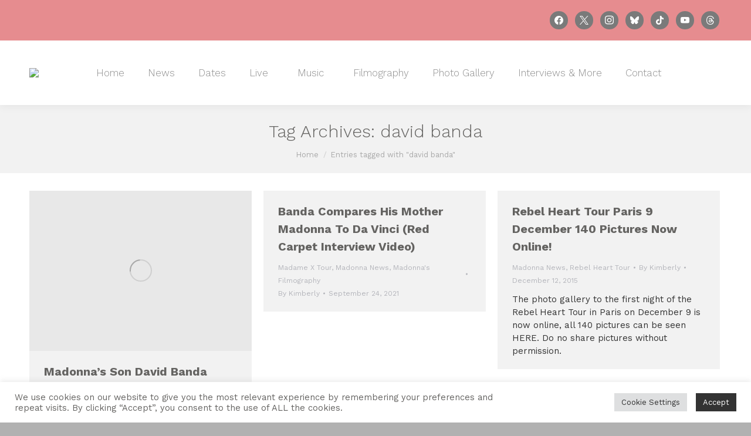

--- FILE ---
content_type: text/html; charset=UTF-8
request_url: https://madonnaunderground.com/tag/david-banda/
body_size: 17134
content:
<!DOCTYPE html>
<!--[if !(IE 6) | !(IE 7) | !(IE 8)  ]><!-->
<html dir="ltr" lang="en-US" prefix="og: https://ogp.me/ns#" class="no-js">
<!--<![endif]-->
<head>
	<meta charset="UTF-8" />
				<meta name="viewport" content="width=device-width, initial-scale=1, maximum-scale=1, user-scalable=0"/>
			<meta name="theme-color" content="#646361"/>	<link rel="profile" href="https://gmpg.org/xfn/11" />
	<title>david banda | madonnaunderground</title>

		<!-- All in One SEO 4.9.3 - aioseo.com -->
	<meta name="robots" content="max-image-preview:large" />
	<link rel="canonical" href="https://madonnaunderground.com/tag/david-banda/" />
	<meta name="generator" content="All in One SEO (AIOSEO) 4.9.3" />
		<script type="application/ld+json" class="aioseo-schema">
			{"@context":"https:\/\/schema.org","@graph":[{"@type":"BreadcrumbList","@id":"https:\/\/madonnaunderground.com\/tag\/david-banda\/#breadcrumblist","itemListElement":[{"@type":"ListItem","@id":"https:\/\/madonnaunderground.com#listItem","position":1,"name":"Home","item":"https:\/\/madonnaunderground.com","nextItem":{"@type":"ListItem","@id":"https:\/\/madonnaunderground.com\/tag\/david-banda\/#listItem","name":"david banda"}},{"@type":"ListItem","@id":"https:\/\/madonnaunderground.com\/tag\/david-banda\/#listItem","position":2,"name":"david banda","previousItem":{"@type":"ListItem","@id":"https:\/\/madonnaunderground.com#listItem","name":"Home"}}]},{"@type":"CollectionPage","@id":"https:\/\/madonnaunderground.com\/tag\/david-banda\/#collectionpage","url":"https:\/\/madonnaunderground.com\/tag\/david-banda\/","name":"david banda | madonnaunderground","inLanguage":"en-US","isPartOf":{"@id":"https:\/\/madonnaunderground.com\/#website"},"breadcrumb":{"@id":"https:\/\/madonnaunderground.com\/tag\/david-banda\/#breadcrumblist"}},{"@type":"Organization","@id":"https:\/\/madonnaunderground.com\/#organization","name":"madonnaunderground","description":"The Madonna Archives","url":"https:\/\/madonnaunderground.com\/","logo":{"@type":"ImageObject","url":"https:\/\/madonnaunderground.com\/wp-content\/uploads\/2021\/01\/HeaderLogo_Retina-Trans156_Pink.png","@id":"https:\/\/madonnaunderground.com\/tag\/david-banda\/#organizationLogo","width":805,"height":156},"image":{"@id":"https:\/\/madonnaunderground.com\/tag\/david-banda\/#organizationLogo"},"sameAs":["https:\/\/www.facebook.com\/madonnaundergroundnews","https:\/\/twitter.com\/MadonnaUndergr","https:\/\/instagram.com\/madonnaunderground","https:\/\/www.youtube.com\/user\/madonnaunderground"]},{"@type":"WebSite","@id":"https:\/\/madonnaunderground.com\/#website","url":"https:\/\/madonnaunderground.com\/","name":"madonnaunderground","alternateName":"MU","description":"The Madonna Archives","inLanguage":"en-US","publisher":{"@id":"https:\/\/madonnaunderground.com\/#organization"}}]}
		</script>
		<!-- All in One SEO -->

<link rel='dns-prefetch' href='//fonts.googleapis.com' />
<link rel="alternate" type="application/rss+xml" title="madonnaunderground &raquo; Feed" href="https://madonnaunderground.com/feed/" />
<link rel="alternate" type="application/rss+xml" title="madonnaunderground &raquo; Comments Feed" href="https://madonnaunderground.com/comments/feed/" />
<link rel="alternate" type="application/rss+xml" title="madonnaunderground &raquo; david banda Tag Feed" href="https://madonnaunderground.com/tag/david-banda/feed/" />
<style id='wp-img-auto-sizes-contain-inline-css'>
img:is([sizes=auto i],[sizes^="auto," i]){contain-intrinsic-size:3000px 1500px}
/*# sourceURL=wp-img-auto-sizes-contain-inline-css */
</style>

<style id='wp-emoji-styles-inline-css'>

	img.wp-smiley, img.emoji {
		display: inline !important;
		border: none !important;
		box-shadow: none !important;
		height: 1em !important;
		width: 1em !important;
		margin: 0 0.07em !important;
		vertical-align: -0.1em !important;
		background: none !important;
		padding: 0 !important;
	}
/*# sourceURL=wp-emoji-styles-inline-css */
</style>
<style id='classic-theme-styles-inline-css'>
/*! This file is auto-generated */
.wp-block-button__link{color:#fff;background-color:#32373c;border-radius:9999px;box-shadow:none;text-decoration:none;padding:calc(.667em + 2px) calc(1.333em + 2px);font-size:1.125em}.wp-block-file__button{background:#32373c;color:#fff;text-decoration:none}
/*# sourceURL=/wp-includes/css/classic-themes.min.css */
</style>
<link rel='stylesheet' id='cookie-law-info-css' href='https://madonnaunderground.com/wp-content/plugins/cookie-law-info/legacy/public/css/cookie-law-info-public.css?ver=3.3.9.1' media='all' />
<link rel='stylesheet' id='cookie-law-info-gdpr-css' href='https://madonnaunderground.com/wp-content/plugins/cookie-law-info/legacy/public/css/cookie-law-info-gdpr.css?ver=3.3.9.1' media='all' />
<link rel='stylesheet' id='ditty-news-ticker-font-css' href='https://madonnaunderground.com/wp-content/plugins/ditty-news-ticker/legacy/inc/static/libs/fontastic/styles.css?ver=3.1.63' media='all' />
<link rel='stylesheet' id='ditty-news-ticker-css' href='https://madonnaunderground.com/wp-content/plugins/ditty-news-ticker/legacy/inc/static/css/style.css?ver=3.1.63' media='all' />
<link rel='stylesheet' id='ditty-displays-css' href='https://madonnaunderground.com/wp-content/plugins/ditty-news-ticker/assets/build/dittyDisplays.css?ver=3.1.63' media='all' />
<link rel='stylesheet' id='ditty-fontawesome-css' href='https://madonnaunderground.com/wp-content/plugins/ditty-news-ticker/includes/libs/fontawesome-6.4.0/css/all.css?ver=6.4.0' media='' />
<link rel='stylesheet' id='tp_twitter_plugin_css-css' href='https://madonnaunderground.com/wp-content/plugins/recent-tweets-widget/tp_twitter_plugin.css?ver=1.0' media='screen' />
<link rel='stylesheet' id='the7-font-css' href='https://madonnaunderground.com/wp-content/themes/dt-the7/fonts/icomoon-the7-font/icomoon-the7-font.min.css?ver=14.0.1.1' media='all' />
<link rel='stylesheet' id='the7-awesome-fonts-css' href='https://madonnaunderground.com/wp-content/themes/dt-the7/fonts/FontAwesome/css/all.min.css?ver=14.0.1.1' media='all' />
<link rel='stylesheet' id='the7-awesome-fonts-back-css' href='https://madonnaunderground.com/wp-content/themes/dt-the7/fonts/FontAwesome/back-compat.min.css?ver=14.0.1.1' media='all' />
<link rel='stylesheet' id='the7-Defaults-css' href='https://madonnaunderground.com/wp-content/uploads/smile_fonts/Defaults/Defaults.css?ver=6.9' media='all' />
<link rel='stylesheet' id='wpzoom-social-icons-socicon-css' href='https://madonnaunderground.com/wp-content/plugins/social-icons-widget-by-wpzoom/assets/css/wpzoom-socicon.css?ver=1765213597' media='all' />
<link rel='stylesheet' id='wpzoom-social-icons-genericons-css' href='https://madonnaunderground.com/wp-content/plugins/social-icons-widget-by-wpzoom/assets/css/genericons.css?ver=1765213597' media='all' />
<link rel='stylesheet' id='wpzoom-social-icons-academicons-css' href='https://madonnaunderground.com/wp-content/plugins/social-icons-widget-by-wpzoom/assets/css/academicons.min.css?ver=1765213597' media='all' />
<link rel='stylesheet' id='wpzoom-social-icons-font-awesome-3-css' href='https://madonnaunderground.com/wp-content/plugins/social-icons-widget-by-wpzoom/assets/css/font-awesome-3.min.css?ver=1765213597' media='all' />
<link rel='stylesheet' id='dashicons-css' href='https://madonnaunderground.com/wp-includes/css/dashicons.min.css?ver=6.9' media='all' />
<link rel='stylesheet' id='wpzoom-social-icons-styles-css' href='https://madonnaunderground.com/wp-content/plugins/social-icons-widget-by-wpzoom/assets/css/wpzoom-social-icons-styles.css?ver=1765213597' media='all' />
<link rel='stylesheet' id='dt-web-fonts-css' href='https://fonts.googleapis.com/css?family=Roboto:400,600,700%7CWork+Sans:300,400,600,700,700normal,bold%7CRoboto+Condensed:400,600,700%7CAdamina:400,600,700' media='all' />
<link rel='stylesheet' id='dt-main-css' href='https://madonnaunderground.com/wp-content/themes/dt-the7/css/main.min.css?ver=14.0.1.1' media='all' />
<style id='dt-main-inline-css'>
body #load {
  display: block;
  height: 100%;
  overflow: hidden;
  position: fixed;
  width: 100%;
  z-index: 9901;
  opacity: 1;
  visibility: visible;
  transition: all .35s ease-out;
}
.load-wrap {
  width: 100%;
  height: 100%;
  background-position: center center;
  background-repeat: no-repeat;
  text-align: center;
  display: -ms-flexbox;
  display: -ms-flex;
  display: flex;
  -ms-align-items: center;
  -ms-flex-align: center;
  align-items: center;
  -ms-flex-flow: column wrap;
  flex-flow: column wrap;
  -ms-flex-pack: center;
  -ms-justify-content: center;
  justify-content: center;
}
.load-wrap > svg {
  position: absolute;
  top: 50%;
  left: 50%;
  transform: translate(-50%,-50%);
}
#load {
  background: var(--the7-elementor-beautiful-loading-bg,#646361);
  --the7-beautiful-spinner-color2: var(--the7-beautiful-spinner-color,#ffffff);
}

/*# sourceURL=dt-main-inline-css */
</style>
<link rel='stylesheet' id='the7-custom-scrollbar-css' href='https://madonnaunderground.com/wp-content/themes/dt-the7/lib/custom-scrollbar/custom-scrollbar.min.css?ver=14.0.1.1' media='all' />
<link rel='stylesheet' id='the7-wpbakery-css' href='https://madonnaunderground.com/wp-content/themes/dt-the7/css/wpbakery.min.css?ver=14.0.1.1' media='all' />
<link rel='stylesheet' id='the7-core-css' href='https://madonnaunderground.com/wp-content/plugins/dt-the7-core/assets/css/post-type.min.css?ver=2.7.12' media='all' />
<link rel='stylesheet' id='the7-css-vars-css' href='https://madonnaunderground.com/wp-content/uploads/the7-css/css-vars.css?ver=d0821a92edc7' media='all' />
<link rel='stylesheet' id='dt-custom-css' href='https://madonnaunderground.com/wp-content/uploads/the7-css/custom.css?ver=d0821a92edc7' media='all' />
<link rel='stylesheet' id='dt-media-css' href='https://madonnaunderground.com/wp-content/uploads/the7-css/media.css?ver=d0821a92edc7' media='all' />
<link rel='stylesheet' id='the7-mega-menu-css' href='https://madonnaunderground.com/wp-content/uploads/the7-css/mega-menu.css?ver=d0821a92edc7' media='all' />
<link rel='stylesheet' id='the7-elements-albums-portfolio-css' href='https://madonnaunderground.com/wp-content/uploads/the7-css/the7-elements-albums-portfolio.css?ver=d0821a92edc7' media='all' />
<link rel='stylesheet' id='the7-elements-css' href='https://madonnaunderground.com/wp-content/uploads/the7-css/post-type-dynamic.css?ver=d0821a92edc7' media='all' />
<link rel='stylesheet' id='style-css' href='https://madonnaunderground.com/wp-content/themes/dt-the7/style.css?ver=14.0.1.1' media='all' />
<link rel='stylesheet' id='ultimate-vc-addons-style-min-css' href='https://madonnaunderground.com/wp-content/plugins/Ultimate_VC_Addons/assets/min-css/ultimate.min.css?ver=3.21.2' media='all' />
<link rel='stylesheet' id='ultimate-vc-addons-icons-css' href='https://madonnaunderground.com/wp-content/plugins/Ultimate_VC_Addons/assets/css/icons.css?ver=3.21.2' media='all' />
<link rel='stylesheet' id='ultimate-vc-addons-vidcons-css' href='https://madonnaunderground.com/wp-content/plugins/Ultimate_VC_Addons/assets/fonts/vidcons.css?ver=3.21.2' media='all' />
<link rel='stylesheet' id='ultimate-vc-addons-selected-google-fonts-style-css' href='https://fonts.googleapis.com/css?family=Stoke:normal,300|Adamina&#038;subset=latin,latin-ext' media='all' />
<link rel='preload' as='font'  id='wpzoom-social-icons-font-academicons-woff2-css' href='https://madonnaunderground.com/wp-content/plugins/social-icons-widget-by-wpzoom/assets/font/academicons.woff2?v=1.9.2' type='font/woff2' crossorigin />
<link rel='preload' as='font'  id='wpzoom-social-icons-font-fontawesome-3-woff2-css' href='https://madonnaunderground.com/wp-content/plugins/social-icons-widget-by-wpzoom/assets/font/fontawesome-webfont.woff2?v=4.7.0' type='font/woff2' crossorigin />
<link rel='preload' as='font'  id='wpzoom-social-icons-font-genericons-woff-css' href='https://madonnaunderground.com/wp-content/plugins/social-icons-widget-by-wpzoom/assets/font/Genericons.woff' type='font/woff' crossorigin />
<link rel='preload' as='font'  id='wpzoom-social-icons-font-socicon-woff2-css' href='https://madonnaunderground.com/wp-content/plugins/social-icons-widget-by-wpzoom/assets/font/socicon.woff2?v=4.5.3' type='font/woff2' crossorigin />
<script src="https://madonnaunderground.com/wp-includes/js/jquery/jquery.min.js?ver=3.7.1" id="jquery-core-js"></script>
<script src="https://madonnaunderground.com/wp-includes/js/jquery/jquery-migrate.min.js?ver=3.4.1" id="jquery-migrate-js"></script>
<script id="cookie-law-info-js-extra">
var Cli_Data = {"nn_cookie_ids":["c","uuid","_ga_EFG7W3DQ07","_ga","CONSENT","vuid","sp_t","sp_landing","geo","loglevel","cookielawinfo-checkbox-advertisement","YSC","VISITOR_INFO1_LIVE","yt-remote-device-id","yt.innertube::requests","yt.innertube::nextId","yt-remote-connected-devices"],"cookielist":[],"non_necessary_cookies":{"functional":["sp_t","sp_landing","geo"],"analytics":["_ga_EFG7W3DQ07","_ga","CONSENT","vuid"],"advertisement":["c","uuid","YSC","VISITOR_INFO1_LIVE","yt-remote-device-id","yt.innertube::requests","yt.innertube::nextId","yt-remote-connected-devices"],"others":["loglevel"]},"ccpaEnabled":"","ccpaRegionBased":"","ccpaBarEnabled":"","strictlyEnabled":["necessary","obligatoire"],"ccpaType":"ccpa_gdpr","js_blocking":"1","custom_integration":"","triggerDomRefresh":"","secure_cookies":""};
var cli_cookiebar_settings = {"animate_speed_hide":"500","animate_speed_show":"500","background":"#FFF","border":"#b1a6a6c2","border_on":"","button_1_button_colour":"#333333","button_1_button_hover":"#292929","button_1_link_colour":"#fff","button_1_as_button":"1","button_1_new_win":"","button_2_button_colour":"#333","button_2_button_hover":"#292929","button_2_link_colour":"#444","button_2_as_button":"","button_2_hidebar":"","button_3_button_colour":"#dedfe0","button_3_button_hover":"#b2b2b3","button_3_link_colour":"#333333","button_3_as_button":"1","button_3_new_win":"","button_4_button_colour":"#dedfe0","button_4_button_hover":"#b2b2b3","button_4_link_colour":"#333333","button_4_as_button":"1","button_7_button_colour":"#333333","button_7_button_hover":"#292929","button_7_link_colour":"#fff","button_7_as_button":"1","button_7_new_win":"","font_family":"inherit","header_fix":"","notify_animate_hide":"1","notify_animate_show":"1","notify_div_id":"#cookie-law-info-bar","notify_position_horizontal":"right","notify_position_vertical":"bottom","scroll_close":"","scroll_close_reload":"","accept_close_reload":"","reject_close_reload":"","showagain_tab":"1","showagain_background":"#fff","showagain_border":"#000","showagain_div_id":"#cookie-law-info-again","showagain_x_position":"100px","text":"#646361","show_once_yn":"","show_once":"10000","logging_on":"","as_popup":"","popup_overlay":"1","bar_heading_text":"","cookie_bar_as":"banner","popup_showagain_position":"bottom-right","widget_position":"left"};
var log_object = {"ajax_url":"https://madonnaunderground.com/wp-admin/admin-ajax.php"};
//# sourceURL=cookie-law-info-js-extra
</script>
<script src="https://madonnaunderground.com/wp-content/plugins/cookie-law-info/legacy/public/js/cookie-law-info-public.js?ver=3.3.9.1" id="cookie-law-info-js"></script>
<script id="dt-above-fold-js-extra">
var dtLocal = {"themeUrl":"https://madonnaunderground.com/wp-content/themes/dt-the7","passText":"To view this protected post, enter the password below:","moreButtonText":{"loading":"Loading...","loadMore":"Load more"},"postID":"109107","ajaxurl":"https://madonnaunderground.com/wp-admin/admin-ajax.php","REST":{"baseUrl":"https://madonnaunderground.com/wp-json/the7/v1","endpoints":{"sendMail":"/send-mail"}},"contactMessages":{"required":"One or more fields have an error. Please check and try again.","terms":"Please accept the privacy policy.","fillTheCaptchaError":"Please, fill the captcha."},"captchaSiteKey":"","ajaxNonce":"432beb3ae0","pageData":{"type":"archive","template":"archive","layout":"masonry"},"themeSettings":{"smoothScroll":"on","lazyLoading":false,"desktopHeader":{"height":110},"ToggleCaptionEnabled":"disabled","ToggleCaption":"Navigation","floatingHeader":{"showAfter":150,"showMenu":true,"height":70,"logo":{"showLogo":true,"html":"\u003Cimg class=\" preload-me\" src=\"https://madonnaunderground.com/wp-content/uploads/2021/01/BottomLogo_Default-Trans27_Pink.png\" srcset=\"https://madonnaunderground.com/wp-content/uploads/2021/01/BottomLogo_Default-Trans27_Pink.png 139w, https://madonnaunderground.com/wp-content/uploads/2021/01/BottomLogo_Retina-Trans54_Pink.png 279w\" width=\"139\" height=\"27\"   sizes=\"139px\" alt=\"madonnaunderground\" /\u003E","url":"https://madonnaunderground.com/"}},"topLine":{"floatingTopLine":{"logo":{"showLogo":false,"html":""}}},"mobileHeader":{"firstSwitchPoint":970,"secondSwitchPoint":200,"firstSwitchPointHeight":60,"secondSwitchPointHeight":60,"mobileToggleCaptionEnabled":"disabled","mobileToggleCaption":"Menu"},"stickyMobileHeaderFirstSwitch":{"logo":{"html":"\u003Cimg class=\" preload-me\" src=\"https://madonnaunderground.com/wp-content/uploads/2021/09/madonnaunderground-logo-shadow-mobiel.png\" srcset=\"https://madonnaunderground.com/wp-content/uploads/2021/09/madonnaunderground-logo-shadow-mobiel.png 965w, https://madonnaunderground.com/wp-content/uploads/2021/09/madonnaunderground-logo-shadow-mobiel.png 965w\" width=\"965\" height=\"180\"   sizes=\"965px\" alt=\"madonnaunderground\" /\u003E"}},"stickyMobileHeaderSecondSwitch":{"logo":{"html":"\u003Cimg class=\" preload-me\" src=\"https://madonnaunderground.com/wp-content/uploads/2021/09/madonnaunderground-logo-shadow-mobiel.png\" srcset=\"https://madonnaunderground.com/wp-content/uploads/2021/09/madonnaunderground-logo-shadow-mobiel.png 965w, https://madonnaunderground.com/wp-content/uploads/2021/09/madonnaunderground-logo-shadow-mobiel.png 965w\" width=\"965\" height=\"180\"   sizes=\"965px\" alt=\"madonnaunderground\" /\u003E"}},"sidebar":{"switchPoint":992},"boxedWidth":"1280px"},"VCMobileScreenWidth":"768"};
var dtShare = {"shareButtonText":{"facebook":"Share on Facebook","twitter":"Share on X","pinterest":"Pin it","linkedin":"Share on Linkedin","whatsapp":"Share on Whatsapp"},"overlayOpacity":"85"};
//# sourceURL=dt-above-fold-js-extra
</script>
<script src="https://madonnaunderground.com/wp-content/themes/dt-the7/js/above-the-fold.min.js?ver=14.0.1.1" id="dt-above-fold-js"></script>
<script src="https://madonnaunderground.com/wp-content/plugins/Ultimate_VC_Addons/assets/min-js/modernizr-custom.min.js?ver=3.21.2" id="ultimate-vc-addons-modernizr-js"></script>
<script src="https://madonnaunderground.com/wp-content/plugins/Ultimate_VC_Addons/assets/min-js/jquery-ui.min.js?ver=3.21.2" id="jquery_ui-js"></script>
<script src="https://madonnaunderground.com/wp-includes/js/jquery/ui/core.min.js?ver=1.13.3" id="jquery-ui-core-js"></script>
<script src="https://madonnaunderground.com/wp-content/plugins/Ultimate_VC_Addons/assets/min-js/ultimate.min.js?ver=3.21.2" id="ultimate-vc-addons-script-js"></script>
<script src="https://madonnaunderground.com/wp-content/plugins/Ultimate_VC_Addons/assets/min-js/modal-all.min.js?ver=3.21.2" id="ultimate-vc-addons-modal-all-js"></script>
<script src="https://madonnaunderground.com/wp-content/plugins/Ultimate_VC_Addons/assets/min-js/jparallax.min.js?ver=3.21.2" id="ultimate-vc-addons-jquery.shake-js"></script>
<script src="https://madonnaunderground.com/wp-content/plugins/Ultimate_VC_Addons/assets/min-js/vhparallax.min.js?ver=3.21.2" id="ultimate-vc-addons-jquery.vhparallax-js"></script>
<script src="https://madonnaunderground.com/wp-content/plugins/Ultimate_VC_Addons/assets/min-js/ultimate_bg.min.js?ver=3.21.2" id="ultimate-vc-addons-row-bg-js"></script>
<script src="https://madonnaunderground.com/wp-content/plugins/Ultimate_VC_Addons/assets/min-js/mb-YTPlayer.min.js?ver=3.21.2" id="ultimate-vc-addons-jquery.ytplayer-js"></script>
<script></script><link rel="https://api.w.org/" href="https://madonnaunderground.com/wp-json/" /><link rel="alternate" title="JSON" type="application/json" href="https://madonnaunderground.com/wp-json/wp/v2/tags/1337" /><link rel="EditURI" type="application/rsd+xml" title="RSD" href="https://madonnaunderground.com/xmlrpc.php?rsd" />
<meta name="generator" content="WordPress 6.9" />
<meta name="generator" content="Powered by WPBakery Page Builder - drag and drop page builder for WordPress."/>
<meta name="twitter:partner" content="tfwp"><script type="text/javascript" id="the7-loader-script">
document.addEventListener("DOMContentLoaded", function(event) {
	var load = document.getElementById("load");
	if(!load.classList.contains('loader-removed')){
		var removeLoading = setTimeout(function() {
			load.className += " loader-removed";
		}, 300);
	}
});
</script>
		<link rel="icon" href="https://madonnaunderground.com/wp-content/uploads/2025/08/muklein.jpg" type="image/jpeg" sizes="32x32"/>
<meta name="twitter:card" content="summary"><meta name="twitter:title" content="Tag: david banda">
<noscript><style> .wpb_animate_when_almost_visible { opacity: 1; }</style></noscript><style id='global-styles-inline-css'>
:root{--wp--preset--aspect-ratio--square: 1;--wp--preset--aspect-ratio--4-3: 4/3;--wp--preset--aspect-ratio--3-4: 3/4;--wp--preset--aspect-ratio--3-2: 3/2;--wp--preset--aspect-ratio--2-3: 2/3;--wp--preset--aspect-ratio--16-9: 16/9;--wp--preset--aspect-ratio--9-16: 9/16;--wp--preset--color--black: #000000;--wp--preset--color--cyan-bluish-gray: #abb8c3;--wp--preset--color--white: #FFF;--wp--preset--color--pale-pink: #f78da7;--wp--preset--color--vivid-red: #cf2e2e;--wp--preset--color--luminous-vivid-orange: #ff6900;--wp--preset--color--luminous-vivid-amber: #fcb900;--wp--preset--color--light-green-cyan: #7bdcb5;--wp--preset--color--vivid-green-cyan: #00d084;--wp--preset--color--pale-cyan-blue: #8ed1fc;--wp--preset--color--vivid-cyan-blue: #0693e3;--wp--preset--color--vivid-purple: #9b51e0;--wp--preset--color--accent: #646361;--wp--preset--color--dark-gray: #111;--wp--preset--color--light-gray: #767676;--wp--preset--gradient--vivid-cyan-blue-to-vivid-purple: linear-gradient(135deg,rgb(6,147,227) 0%,rgb(155,81,224) 100%);--wp--preset--gradient--light-green-cyan-to-vivid-green-cyan: linear-gradient(135deg,rgb(122,220,180) 0%,rgb(0,208,130) 100%);--wp--preset--gradient--luminous-vivid-amber-to-luminous-vivid-orange: linear-gradient(135deg,rgb(252,185,0) 0%,rgb(255,105,0) 100%);--wp--preset--gradient--luminous-vivid-orange-to-vivid-red: linear-gradient(135deg,rgb(255,105,0) 0%,rgb(207,46,46) 100%);--wp--preset--gradient--very-light-gray-to-cyan-bluish-gray: linear-gradient(135deg,rgb(238,238,238) 0%,rgb(169,184,195) 100%);--wp--preset--gradient--cool-to-warm-spectrum: linear-gradient(135deg,rgb(74,234,220) 0%,rgb(151,120,209) 20%,rgb(207,42,186) 40%,rgb(238,44,130) 60%,rgb(251,105,98) 80%,rgb(254,248,76) 100%);--wp--preset--gradient--blush-light-purple: linear-gradient(135deg,rgb(255,206,236) 0%,rgb(152,150,240) 100%);--wp--preset--gradient--blush-bordeaux: linear-gradient(135deg,rgb(254,205,165) 0%,rgb(254,45,45) 50%,rgb(107,0,62) 100%);--wp--preset--gradient--luminous-dusk: linear-gradient(135deg,rgb(255,203,112) 0%,rgb(199,81,192) 50%,rgb(65,88,208) 100%);--wp--preset--gradient--pale-ocean: linear-gradient(135deg,rgb(255,245,203) 0%,rgb(182,227,212) 50%,rgb(51,167,181) 100%);--wp--preset--gradient--electric-grass: linear-gradient(135deg,rgb(202,248,128) 0%,rgb(113,206,126) 100%);--wp--preset--gradient--midnight: linear-gradient(135deg,rgb(2,3,129) 0%,rgb(40,116,252) 100%);--wp--preset--font-size--small: 13px;--wp--preset--font-size--medium: 20px;--wp--preset--font-size--large: 36px;--wp--preset--font-size--x-large: 42px;--wp--preset--spacing--20: 0.44rem;--wp--preset--spacing--30: 0.67rem;--wp--preset--spacing--40: 1rem;--wp--preset--spacing--50: 1.5rem;--wp--preset--spacing--60: 2.25rem;--wp--preset--spacing--70: 3.38rem;--wp--preset--spacing--80: 5.06rem;--wp--preset--shadow--natural: 6px 6px 9px rgba(0, 0, 0, 0.2);--wp--preset--shadow--deep: 12px 12px 50px rgba(0, 0, 0, 0.4);--wp--preset--shadow--sharp: 6px 6px 0px rgba(0, 0, 0, 0.2);--wp--preset--shadow--outlined: 6px 6px 0px -3px rgb(255, 255, 255), 6px 6px rgb(0, 0, 0);--wp--preset--shadow--crisp: 6px 6px 0px rgb(0, 0, 0);}:where(.is-layout-flex){gap: 0.5em;}:where(.is-layout-grid){gap: 0.5em;}body .is-layout-flex{display: flex;}.is-layout-flex{flex-wrap: wrap;align-items: center;}.is-layout-flex > :is(*, div){margin: 0;}body .is-layout-grid{display: grid;}.is-layout-grid > :is(*, div){margin: 0;}:where(.wp-block-columns.is-layout-flex){gap: 2em;}:where(.wp-block-columns.is-layout-grid){gap: 2em;}:where(.wp-block-post-template.is-layout-flex){gap: 1.25em;}:where(.wp-block-post-template.is-layout-grid){gap: 1.25em;}.has-black-color{color: var(--wp--preset--color--black) !important;}.has-cyan-bluish-gray-color{color: var(--wp--preset--color--cyan-bluish-gray) !important;}.has-white-color{color: var(--wp--preset--color--white) !important;}.has-pale-pink-color{color: var(--wp--preset--color--pale-pink) !important;}.has-vivid-red-color{color: var(--wp--preset--color--vivid-red) !important;}.has-luminous-vivid-orange-color{color: var(--wp--preset--color--luminous-vivid-orange) !important;}.has-luminous-vivid-amber-color{color: var(--wp--preset--color--luminous-vivid-amber) !important;}.has-light-green-cyan-color{color: var(--wp--preset--color--light-green-cyan) !important;}.has-vivid-green-cyan-color{color: var(--wp--preset--color--vivid-green-cyan) !important;}.has-pale-cyan-blue-color{color: var(--wp--preset--color--pale-cyan-blue) !important;}.has-vivid-cyan-blue-color{color: var(--wp--preset--color--vivid-cyan-blue) !important;}.has-vivid-purple-color{color: var(--wp--preset--color--vivid-purple) !important;}.has-black-background-color{background-color: var(--wp--preset--color--black) !important;}.has-cyan-bluish-gray-background-color{background-color: var(--wp--preset--color--cyan-bluish-gray) !important;}.has-white-background-color{background-color: var(--wp--preset--color--white) !important;}.has-pale-pink-background-color{background-color: var(--wp--preset--color--pale-pink) !important;}.has-vivid-red-background-color{background-color: var(--wp--preset--color--vivid-red) !important;}.has-luminous-vivid-orange-background-color{background-color: var(--wp--preset--color--luminous-vivid-orange) !important;}.has-luminous-vivid-amber-background-color{background-color: var(--wp--preset--color--luminous-vivid-amber) !important;}.has-light-green-cyan-background-color{background-color: var(--wp--preset--color--light-green-cyan) !important;}.has-vivid-green-cyan-background-color{background-color: var(--wp--preset--color--vivid-green-cyan) !important;}.has-pale-cyan-blue-background-color{background-color: var(--wp--preset--color--pale-cyan-blue) !important;}.has-vivid-cyan-blue-background-color{background-color: var(--wp--preset--color--vivid-cyan-blue) !important;}.has-vivid-purple-background-color{background-color: var(--wp--preset--color--vivid-purple) !important;}.has-black-border-color{border-color: var(--wp--preset--color--black) !important;}.has-cyan-bluish-gray-border-color{border-color: var(--wp--preset--color--cyan-bluish-gray) !important;}.has-white-border-color{border-color: var(--wp--preset--color--white) !important;}.has-pale-pink-border-color{border-color: var(--wp--preset--color--pale-pink) !important;}.has-vivid-red-border-color{border-color: var(--wp--preset--color--vivid-red) !important;}.has-luminous-vivid-orange-border-color{border-color: var(--wp--preset--color--luminous-vivid-orange) !important;}.has-luminous-vivid-amber-border-color{border-color: var(--wp--preset--color--luminous-vivid-amber) !important;}.has-light-green-cyan-border-color{border-color: var(--wp--preset--color--light-green-cyan) !important;}.has-vivid-green-cyan-border-color{border-color: var(--wp--preset--color--vivid-green-cyan) !important;}.has-pale-cyan-blue-border-color{border-color: var(--wp--preset--color--pale-cyan-blue) !important;}.has-vivid-cyan-blue-border-color{border-color: var(--wp--preset--color--vivid-cyan-blue) !important;}.has-vivid-purple-border-color{border-color: var(--wp--preset--color--vivid-purple) !important;}.has-vivid-cyan-blue-to-vivid-purple-gradient-background{background: var(--wp--preset--gradient--vivid-cyan-blue-to-vivid-purple) !important;}.has-light-green-cyan-to-vivid-green-cyan-gradient-background{background: var(--wp--preset--gradient--light-green-cyan-to-vivid-green-cyan) !important;}.has-luminous-vivid-amber-to-luminous-vivid-orange-gradient-background{background: var(--wp--preset--gradient--luminous-vivid-amber-to-luminous-vivid-orange) !important;}.has-luminous-vivid-orange-to-vivid-red-gradient-background{background: var(--wp--preset--gradient--luminous-vivid-orange-to-vivid-red) !important;}.has-very-light-gray-to-cyan-bluish-gray-gradient-background{background: var(--wp--preset--gradient--very-light-gray-to-cyan-bluish-gray) !important;}.has-cool-to-warm-spectrum-gradient-background{background: var(--wp--preset--gradient--cool-to-warm-spectrum) !important;}.has-blush-light-purple-gradient-background{background: var(--wp--preset--gradient--blush-light-purple) !important;}.has-blush-bordeaux-gradient-background{background: var(--wp--preset--gradient--blush-bordeaux) !important;}.has-luminous-dusk-gradient-background{background: var(--wp--preset--gradient--luminous-dusk) !important;}.has-pale-ocean-gradient-background{background: var(--wp--preset--gradient--pale-ocean) !important;}.has-electric-grass-gradient-background{background: var(--wp--preset--gradient--electric-grass) !important;}.has-midnight-gradient-background{background: var(--wp--preset--gradient--midnight) !important;}.has-small-font-size{font-size: var(--wp--preset--font-size--small) !important;}.has-medium-font-size{font-size: var(--wp--preset--font-size--medium) !important;}.has-large-font-size{font-size: var(--wp--preset--font-size--large) !important;}.has-x-large-font-size{font-size: var(--wp--preset--font-size--x-large) !important;}
/*# sourceURL=global-styles-inline-css */
</style>
<link rel='stylesheet' id='cookie-law-info-table-css' href='https://madonnaunderground.com/wp-content/plugins/cookie-law-info/legacy/public/css/cookie-law-info-table.css?ver=3.3.9.1' media='all' />
</head>
<body id="the7-body" class="archive tag tag-david-banda tag-1337 wp-embed-responsive wp-theme-dt-the7 the7-core-ver-2.7.12 layout-masonry description-under-image dt-responsive-on right-mobile-menu-close-icon ouside-menu-close-icon mobile-hamburger-close-bg-enable mobile-hamburger-close-bg-hover-enable  minus-medium-mobile-menu-close-icon fade-medium-menu-close-icon srcset-enabled btn-flat custom-btn-color custom-btn-hover-color phantom-fade phantom-shadow-decoration phantom-custom-logo-on top-header first-switch-logo-left first-switch-menu-right second-switch-logo-left second-switch-menu-right right-mobile-menu layzr-loading-on popup-message-style the7-ver-14.0.1.1 dt-fa-compatibility wpb-js-composer js-comp-ver-8.7.2 vc_responsive">
<!-- The7 14.0.1.1 -->
<div id="load" class="spinner-loader">
	<div class="load-wrap"><style type="text/css">
    [class*="the7-spinner-animate-"]{
        animation: spinner-animation 1s cubic-bezier(1,1,1,1) infinite;
        x:46.5px;
        y:40px;
        width:7px;
        height:20px;
        fill:var(--the7-beautiful-spinner-color2);
        opacity: 0.2;
    }
    .the7-spinner-animate-2{
        animation-delay: 0.083s;
    }
    .the7-spinner-animate-3{
        animation-delay: 0.166s;
    }
    .the7-spinner-animate-4{
         animation-delay: 0.25s;
    }
    .the7-spinner-animate-5{
         animation-delay: 0.33s;
    }
    .the7-spinner-animate-6{
         animation-delay: 0.416s;
    }
    .the7-spinner-animate-7{
         animation-delay: 0.5s;
    }
    .the7-spinner-animate-8{
         animation-delay: 0.58s;
    }
    .the7-spinner-animate-9{
         animation-delay: 0.666s;
    }
    .the7-spinner-animate-10{
         animation-delay: 0.75s;
    }
    .the7-spinner-animate-11{
        animation-delay: 0.83s;
    }
    .the7-spinner-animate-12{
        animation-delay: 0.916s;
    }
    @keyframes spinner-animation{
        from {
            opacity: 1;
        }
        to{
            opacity: 0;
        }
    }
</style>
<svg width="75px" height="75px" xmlns="http://www.w3.org/2000/svg" viewBox="0 0 100 100" preserveAspectRatio="xMidYMid">
	<rect class="the7-spinner-animate-1" rx="5" ry="5" transform="rotate(0 50 50) translate(0 -30)"></rect>
	<rect class="the7-spinner-animate-2" rx="5" ry="5" transform="rotate(30 50 50) translate(0 -30)"></rect>
	<rect class="the7-spinner-animate-3" rx="5" ry="5" transform="rotate(60 50 50) translate(0 -30)"></rect>
	<rect class="the7-spinner-animate-4" rx="5" ry="5" transform="rotate(90 50 50) translate(0 -30)"></rect>
	<rect class="the7-spinner-animate-5" rx="5" ry="5" transform="rotate(120 50 50) translate(0 -30)"></rect>
	<rect class="the7-spinner-animate-6" rx="5" ry="5" transform="rotate(150 50 50) translate(0 -30)"></rect>
	<rect class="the7-spinner-animate-7" rx="5" ry="5" transform="rotate(180 50 50) translate(0 -30)"></rect>
	<rect class="the7-spinner-animate-8" rx="5" ry="5" transform="rotate(210 50 50) translate(0 -30)"></rect>
	<rect class="the7-spinner-animate-9" rx="5" ry="5" transform="rotate(240 50 50) translate(0 -30)"></rect>
	<rect class="the7-spinner-animate-10" rx="5" ry="5" transform="rotate(270 50 50) translate(0 -30)"></rect>
	<rect class="the7-spinner-animate-11" rx="5" ry="5" transform="rotate(300 50 50) translate(0 -30)"></rect>
	<rect class="the7-spinner-animate-12" rx="5" ry="5" transform="rotate(330 50 50) translate(0 -30)"></rect>
</svg></div>
</div>
<div id="page" >
	<a class="skip-link screen-reader-text" href="#content">Skip to content</a>

<div class="masthead inline-header center widgets full-width shadow-decoration shadow-mobile-header-decoration fade-mobile-menu-icon dt-parent-menu-clickable show-sub-menu-on-hover show-device-logo show-mobile-logo" >

	<div class="top-bar top-bar-line-hide">
	<div class="top-bar-bg" ></div>
	<div class="mini-widgets left-widgets"></div><div class="right-widgets mini-widgets"><div class="text-area show-on-desktop in-top-bar-right in-top-bar"><section class="zoom-social-icons-shortcode">
<ul class="zoom-social-icons-list zoom-social-icons-list--with-canvas zoom-social-icons-list--round zoom-social-icons-list--no-labels">
<li class="zoom-social_icons-list__item">
		<a class="zoom-social_icons-list__link" href="https://facebook.com/mdnaunderground" target="_blank" title="Facebook" ></p>
<p>						<span class="screen-reader-text">facebook</span></p>
<p>						<span class="zoom-social_icons-list-span social-icon socicon socicon-facebook" data-hover-rule="background-color" data-hover-color="#0866FF" style="background-color : #7a7a7a; font-size: 15px; padding:8px" ></span></p>
<p>					</a>
	</li>
<li class="zoom-social_icons-list__item">
		<a class="zoom-social_icons-list__link" href="https://x.com/madonnaundergr" target="_blank" title="X" ></p>
<p>						<span class="screen-reader-text">x</span></p>
<p>						<span class="zoom-social_icons-list-span social-icon socicon socicon-x" data-hover-rule="background-color" data-hover-color="#000" style="background-color : #7a7a7a; font-size: 15px; padding:8px" ></span></p>
<p>					</a>
	</li>
<li class="zoom-social_icons-list__item">
		<a class="zoom-social_icons-list__link" href="https://instagram.com/madonnaunderground" target="_blank" title="Instagram" ></p>
<p>						<span class="screen-reader-text">instagram</span></p>
<p>						<span class="zoom-social_icons-list-span social-icon socicon socicon-instagram" data-hover-rule="background-color" data-hover-color="#e4405f" style="background-color : #7a7a7a; font-size: 15px; padding:8px" ></span></p>
<p>					</a>
	</li>
<li class="zoom-social_icons-list__item">
		<a class="zoom-social_icons-list__link" href="https://bsky.app/profile/madonnaunderground.bsky.social" target="_blank" title="Bluesky" ></p>
<p>						<span class="screen-reader-text">bluesky</span></p>
<p>						<span class="zoom-social_icons-list-span social-icon socicon socicon-bluesky" data-hover-rule="background-color" data-hover-color="#0285FF" style="background-color : #7a7a7a; font-size: 15px; padding:8px" ></span></p>
<p>					</a>
	</li>
<li class="zoom-social_icons-list__item">
		<a class="zoom-social_icons-list__link" href="https://www.tiktok.com/@madonnaunderground" target="_blank" title="Tiktok" ></p>
<p>						<span class="screen-reader-text">tiktok</span></p>
<p>						<span class="zoom-social_icons-list-span social-icon socicon socicon-tiktok" data-hover-rule="background-color" data-hover-color="#000" style="background-color : #7a7a7a; font-size: 15px; padding:8px" ></span></p>
<p>					</a>
	</li>
<li class="zoom-social_icons-list__item">
		<a class="zoom-social_icons-list__link" href="https://youtube.com/madonnaunderground" target="_blank" title="" ></p>
<p>						<span class="screen-reader-text">youtube</span></p>
<p>						<span class="zoom-social_icons-list-span social-icon socicon socicon-youtube" data-hover-rule="background-color" data-hover-color="#e02a20" style="background-color : #7a7a7a; font-size: 15px; padding:8px" ></span></p>
<p>					</a>
	</li>
<li class="zoom-social_icons-list__item">
		<a class="zoom-social_icons-list__link" href="https://www.threads.net/@madonnaunderground" target="_blank" title="Threads" ></p>
<p>						<span class="screen-reader-text">threads</span></p>
<p>						<span class="zoom-social_icons-list-span social-icon socicon socicon-threads" data-hover-rule="background-color" data-hover-color="#000" style="background-color : #7a7a7a; font-size: 15px; padding:8px" ></span></p>
<p>					</a>
	</li>
</ul>
</section>
</div></div></div>

	<header class="header-bar" role="banner">

		<div class="branding">
	<div id="site-title" class="assistive-text">madonnaunderground</div>
	<div id="site-description" class="assistive-text">The Madonna Archives</div>
	<a class="" href="https://madonnaunderground.com/"><img class=" preload-me" src="https://madonnaunderground.com/wp-content/uploads/2021/01/HeaderLogo_Default-Trans78_Pink.png" srcset="https://madonnaunderground.com/wp-content/uploads/2021/01/HeaderLogo_Default-Trans78_Pink.png 403w, https://madonnaunderground.com/wp-content/uploads/2021/01/HeaderLogo_Retina-Trans156_Pink.png 805w" width="403" height="78"   sizes="403px" alt="madonnaunderground" /><img class="mobile-logo preload-me" src="https://madonnaunderground.com/wp-content/uploads/2021/09/madonnaunderground-logo-shadow-mobiel.png" srcset="https://madonnaunderground.com/wp-content/uploads/2021/09/madonnaunderground-logo-shadow-mobiel.png 965w, https://madonnaunderground.com/wp-content/uploads/2021/09/madonnaunderground-logo-shadow-mobiel.png 965w" width="965" height="180"   sizes="965px" alt="madonnaunderground" /></a></div>

		<ul id="primary-menu" class="main-nav bg-outline-decoration hover-outline-decoration active-bg-decoration level-arrows-on outside-item-remove-margin"><li class="menu-item menu-item-type-custom menu-item-object-custom menu-item-home menu-item-45532 first depth-0"><a href='http://madonnaunderground.com' data-level='1'><span class="menu-item-text"><span class="menu-text">Home</span></span></a></li> <li class="menu-item menu-item-type-post_type menu-item-object-page menu-item-112746 depth-0"><a href='https://madonnaunderground.com/madonna-news/' data-level='1'><span class="menu-item-text"><span class="menu-text">News</span></span></a></li> <li class="menu-item menu-item-type-post_type menu-item-object-page menu-item-31759 depth-0"><a href='https://madonnaunderground.com/schedule/' data-level='1'><span class="menu-item-text"><span class="menu-text">Dates</span></span></a></li> <li class="menu-item menu-item-type-custom menu-item-object-custom menu-item-has-children menu-item-48340 has-children depth-0"><a data-level='1' aria-haspopup='true' aria-expanded='false'><span class="menu-item-text"><span class="menu-text">Live</span></span></a><ul class="sub-nav hover-style-bg" role="group"><li class="menu-item menu-item-type-post_type menu-item-object-page menu-item-32404 first depth-1"><a href='https://madonnaunderground.com/madonna-live/madonna-live-reports/' data-level='2'><span class="menu-item-text"><span class="menu-text">Live Reports</span></span></a></li> <li class="menu-item menu-item-type-post_type menu-item-object-page menu-item-48341 depth-1"><a href='https://madonnaunderground.com/madonna-live/world-tours/' data-level='2'><span class="menu-item-text"><span class="menu-text">World Tours</span></span></a></li> <li class="menu-item menu-item-type-post_type menu-item-object-page menu-item-49600 depth-1"><a href='https://madonnaunderground.com/madonna-live/benefit-concerts/' data-level='2'><span class="menu-item-text"><span class="menu-text">Benefit Concerts</span></span></a></li> <li class="menu-item menu-item-type-post_type menu-item-object-page menu-item-57531 depth-1"><a href='https://madonnaunderground.com/madonna-live/theater/' data-level='2'><span class="menu-item-text"><span class="menu-text">Theater</span></span></a></li> <li class="menu-item menu-item-type-post_type menu-item-object-page menu-item-58642 depth-1"><a href='https://madonnaunderground.com/madonna-live/tears-of-a-clown/' data-level='2'><span class="menu-item-text"><span class="menu-text">Tears Of A Clown</span></span></a></li> </ul></li> <li class="menu-item menu-item-type-custom menu-item-object-custom menu-item-has-children menu-item-45508 has-children depth-0"><a data-level='1' aria-haspopup='true' aria-expanded='false'><span class="menu-item-text"><span class="menu-text">Music</span></span></a><ul class="sub-nav hover-style-bg" role="group"><li class="menu-item menu-item-type-post_type menu-item-object-page menu-item-45506 first depth-1"><a href='https://madonnaunderground.com/madonna-live/album-promo/' data-level='2'><span class="menu-item-text"><span class="menu-text">Albums</span></span></a></li> <li class="menu-item menu-item-type-post_type menu-item-object-page menu-item-60185 depth-1"><a href='https://madonnaunderground.com/madonna-discography/' data-level='2'><span class="menu-item-text"><span class="menu-text">Discography</span></span></a></li> <li class="menu-item menu-item-type-post_type menu-item-object-page menu-item-58362 depth-1"><a href='https://madonnaunderground.com/madonna-videography/' data-level='2'><span class="menu-item-text"><span class="menu-text">Videography</span></span></a></li> <li class="menu-item menu-item-type-post_type menu-item-object-page menu-item-95755 depth-1"><a href='https://madonnaunderground.com/madonna-books/' data-level='2'><span class="menu-item-text"><span class="menu-text">Madonna Books</span></span></a></li> </ul></li> <li class="menu-item menu-item-type-post_type menu-item-object-page menu-item-53524 depth-0"><a href='https://madonnaunderground.com/filmography/' data-level='1'><span class="menu-item-text"><span class="menu-text">Filmography</span></span></a></li> <li class="menu-item menu-item-type-post_type menu-item-object-page menu-item-89501 depth-0"><a href='https://madonnaunderground.com/photogallery/' data-level='1'><span class="menu-item-text"><span class="menu-text">Photo Gallery</span></span></a></li> <li class="menu-item menu-item-type-post_type menu-item-object-page menu-item-59185 depth-0"><a href='https://madonnaunderground.com/various/' data-level='1'><span class="menu-item-text"><span class="menu-text">Interviews &#038; More</span></span></a></li> <li class="menu-item menu-item-type-post_type menu-item-object-page menu-item-has-children menu-item-42142 last has-children depth-0"><a href='https://madonnaunderground.com/contact/' data-level='1' aria-haspopup='true' aria-expanded='false'><span class="menu-item-text"><span class="menu-text">Contact</span></span></a><ul class="sub-nav hover-style-bg" role="group"><li class="menu-item menu-item-type-post_type menu-item-object-page menu-item-53516 first depth-1"><a href='https://madonnaunderground.com/contact/' data-level='2'><span class="menu-item-text"><span class="menu-text">Contact Us</span></span></a></li> <li class="menu-item menu-item-type-post_type menu-item-object-page menu-item-42143 depth-1"><a href='https://madonnaunderground.com/about-us/' data-level='2'><span class="menu-item-text"><span class="menu-text">About Us</span></span></a></li> <li class="menu-item menu-item-type-post_type menu-item-object-page menu-item-privacy-policy menu-item-91030 depth-1"><a href='https://madonnaunderground.com/privacy-policy/' data-level='2'><span class="menu-item-text"><span class="menu-text">Privacy Policy</span></span></a></li> </ul></li> </ul>
		
	</header>

</div>
<div role="navigation" aria-label="Main Menu" class="dt-mobile-header mobile-menu-show-divider">
	<div class="dt-close-mobile-menu-icon" aria-label="Close" role="button" tabindex="0"><div class="close-line-wrap"><span class="close-line"></span><span class="close-line"></span><span class="close-line"></span></div></div>	<ul id="mobile-menu" class="mobile-main-nav">
		<li class="menu-item menu-item-type-custom menu-item-object-custom menu-item-home menu-item-45532 first depth-0"><a href='http://madonnaunderground.com' data-level='1'><span class="menu-item-text"><span class="menu-text">Home</span></span></a></li> <li class="menu-item menu-item-type-post_type menu-item-object-page menu-item-112746 depth-0"><a href='https://madonnaunderground.com/madonna-news/' data-level='1'><span class="menu-item-text"><span class="menu-text">News</span></span></a></li> <li class="menu-item menu-item-type-post_type menu-item-object-page menu-item-31759 depth-0"><a href='https://madonnaunderground.com/schedule/' data-level='1'><span class="menu-item-text"><span class="menu-text">Dates</span></span></a></li> <li class="menu-item menu-item-type-custom menu-item-object-custom menu-item-has-children menu-item-48340 has-children depth-0"><a data-level='1' aria-haspopup='true' aria-expanded='false'><span class="menu-item-text"><span class="menu-text">Live</span></span></a><ul class="sub-nav hover-style-bg" role="group"><li class="menu-item menu-item-type-post_type menu-item-object-page menu-item-32404 first depth-1"><a href='https://madonnaunderground.com/madonna-live/madonna-live-reports/' data-level='2'><span class="menu-item-text"><span class="menu-text">Live Reports</span></span></a></li> <li class="menu-item menu-item-type-post_type menu-item-object-page menu-item-48341 depth-1"><a href='https://madonnaunderground.com/madonna-live/world-tours/' data-level='2'><span class="menu-item-text"><span class="menu-text">World Tours</span></span></a></li> <li class="menu-item menu-item-type-post_type menu-item-object-page menu-item-49600 depth-1"><a href='https://madonnaunderground.com/madonna-live/benefit-concerts/' data-level='2'><span class="menu-item-text"><span class="menu-text">Benefit Concerts</span></span></a></li> <li class="menu-item menu-item-type-post_type menu-item-object-page menu-item-57531 depth-1"><a href='https://madonnaunderground.com/madonna-live/theater/' data-level='2'><span class="menu-item-text"><span class="menu-text">Theater</span></span></a></li> <li class="menu-item menu-item-type-post_type menu-item-object-page menu-item-58642 depth-1"><a href='https://madonnaunderground.com/madonna-live/tears-of-a-clown/' data-level='2'><span class="menu-item-text"><span class="menu-text">Tears Of A Clown</span></span></a></li> </ul></li> <li class="menu-item menu-item-type-custom menu-item-object-custom menu-item-has-children menu-item-45508 has-children depth-0"><a data-level='1' aria-haspopup='true' aria-expanded='false'><span class="menu-item-text"><span class="menu-text">Music</span></span></a><ul class="sub-nav hover-style-bg" role="group"><li class="menu-item menu-item-type-post_type menu-item-object-page menu-item-45506 first depth-1"><a href='https://madonnaunderground.com/madonna-live/album-promo/' data-level='2'><span class="menu-item-text"><span class="menu-text">Albums</span></span></a></li> <li class="menu-item menu-item-type-post_type menu-item-object-page menu-item-60185 depth-1"><a href='https://madonnaunderground.com/madonna-discography/' data-level='2'><span class="menu-item-text"><span class="menu-text">Discography</span></span></a></li> <li class="menu-item menu-item-type-post_type menu-item-object-page menu-item-58362 depth-1"><a href='https://madonnaunderground.com/madonna-videography/' data-level='2'><span class="menu-item-text"><span class="menu-text">Videography</span></span></a></li> <li class="menu-item menu-item-type-post_type menu-item-object-page menu-item-95755 depth-1"><a href='https://madonnaunderground.com/madonna-books/' data-level='2'><span class="menu-item-text"><span class="menu-text">Madonna Books</span></span></a></li> </ul></li> <li class="menu-item menu-item-type-post_type menu-item-object-page menu-item-53524 depth-0"><a href='https://madonnaunderground.com/filmography/' data-level='1'><span class="menu-item-text"><span class="menu-text">Filmography</span></span></a></li> <li class="menu-item menu-item-type-post_type menu-item-object-page menu-item-89501 depth-0"><a href='https://madonnaunderground.com/photogallery/' data-level='1'><span class="menu-item-text"><span class="menu-text">Photo Gallery</span></span></a></li> <li class="menu-item menu-item-type-post_type menu-item-object-page menu-item-59185 depth-0"><a href='https://madonnaunderground.com/various/' data-level='1'><span class="menu-item-text"><span class="menu-text">Interviews &#038; More</span></span></a></li> <li class="menu-item menu-item-type-post_type menu-item-object-page menu-item-has-children menu-item-42142 last has-children depth-0"><a href='https://madonnaunderground.com/contact/' data-level='1' aria-haspopup='true' aria-expanded='false'><span class="menu-item-text"><span class="menu-text">Contact</span></span></a><ul class="sub-nav hover-style-bg" role="group"><li class="menu-item menu-item-type-post_type menu-item-object-page menu-item-53516 first depth-1"><a href='https://madonnaunderground.com/contact/' data-level='2'><span class="menu-item-text"><span class="menu-text">Contact Us</span></span></a></li> <li class="menu-item menu-item-type-post_type menu-item-object-page menu-item-42143 depth-1"><a href='https://madonnaunderground.com/about-us/' data-level='2'><span class="menu-item-text"><span class="menu-text">About Us</span></span></a></li> <li class="menu-item menu-item-type-post_type menu-item-object-page menu-item-privacy-policy menu-item-91030 depth-1"><a href='https://madonnaunderground.com/privacy-policy/' data-level='2'><span class="menu-item-text"><span class="menu-text">Privacy Policy</span></span></a></li> </ul></li> 	</ul>
	<div class='mobile-mini-widgets-in-menu'></div>
</div>

		<div class="page-title title-center solid-bg breadcrumbs-mobile-off page-title-responsive-enabled">
			<div class="wf-wrap">

				<div class="page-title-head hgroup"><h1 >Tag Archives: <span>david banda</span></h1></div><div class="page-title-breadcrumbs"><div class="assistive-text">You are here:</div><ol class="breadcrumbs text-small" itemscope itemtype="https://schema.org/BreadcrumbList"><li itemprop="itemListElement" itemscope itemtype="https://schema.org/ListItem"><a itemprop="item" href="https://madonnaunderground.com/" title="Home"><span itemprop="name">Home</span></a><meta itemprop="position" content="1" /></li><li class="current" itemprop="itemListElement" itemscope itemtype="https://schema.org/ListItem"><span itemprop="name">Entries tagged with "david banda"</span><meta itemprop="position" content="2" /></li></ol></div>			</div>
		</div>

		

<div id="main" class="sidebar-none sidebar-divider-vertical">

	
	<div class="main-gradient"></div>
	<div class="wf-wrap">
	<div class="wf-container-main">

	

	<!-- Content -->
	<div id="content" class="content" role="main">

		<div class="wf-container loading-effect-fade-in iso-container bg-under-post description-under-image content-align-left" data-padding="10px" data-cur-page="1" data-width="320px" data-columns="3">
<div class="wf-cell iso-item" data-post-id="109107" data-date="2024-09-09T20:26:51+02:00" data-name="Madonna’s Son David Banda Makes New York Fashion Week Runway Debut Modeling at Off-White’s Spring 2025 Show">
	<article class="post post-109107 type-post status-publish format-standard has-post-thumbnail hentry category-madonna-news tag-david-banda tag-off-white category-73 bg-on fullwidth-img description-off">

		
			<div class="blog-media wf-td">

				<p><a href="https://madonnaunderground.com/madonnas-son-david-banda-makes-new-york-fashion-week-runway-debut-modeling-at-off-whites-spring-2025-show/" class="alignnone rollover layzr-bg" ><img class="preload-me iso-lazy-load aspect" src="data:image/svg+xml,%3Csvg%20xmlns%3D&#39;http%3A%2F%2Fwww.w3.org%2F2000%2Fsvg&#39;%20viewBox%3D&#39;0%200%20800%20577&#39;%2F%3E" data-src="https://madonnaunderground.com/wp-content/uploads/2023/12/The-Celebration-Tour-Berlin-29-november-2023-57.jpg" data-srcset="https://madonnaunderground.com/wp-content/uploads/2023/12/The-Celebration-Tour-Berlin-29-november-2023-57.jpg 800w" loading="eager" style="--ratio: 800 / 577" sizes="(max-width: 800px) 100vw, 800px" alt="The Celebration Tour Berlin" title="The Celebration Tour Berlin 29 november 2023 (57)" width="800" height="577"  /></a></p>
			</div>

		
		<div class="blog-content wf-td">
			<h3 class="entry-title"><a href="https://madonnaunderground.com/madonnas-son-david-banda-makes-new-york-fashion-week-runway-debut-modeling-at-off-whites-spring-2025-show/" title="Madonna’s Son David Banda Makes New York Fashion Week Runway Debut Modeling at Off-White’s Spring 2025 Show" rel="bookmark">Madonna’s Son David Banda Makes New York Fashion Week Runway Debut Modeling at Off-White’s Spring 2025 Show</a></h3>

			<div class="entry-meta"><span class="category-link"><a href="https://madonnaunderground.com/category/madonna-news/" >Madonna News</a></span><a class="author vcard" href="https://madonnaunderground.com/author/kimberly/" title="View all posts by Kimberly" rel="author">By <span class="fn">Kimberly</span></a><a href="https://madonnaunderground.com/2024/09/09/" title="8:26 PM" class="data-link" rel="bookmark"><time class="entry-date updated" datetime="2024-09-09T20:26:51+02:00">September 9, 2024</time></a></div><p>Madonna’s daughter&nbsp;Lourdes Leon&nbsp;has walked the runway for labels including&nbsp;Versace,&nbsp;Marine Serre&nbsp;and Luis De Javier — now the pop star’s son, David Banda, has made his fashion show debut, appearing in Off-White’s spring 2025 presentation at New York Fashion Week on Sunday.</p>

		</div>

	</article>

</div>
<div class="wf-cell iso-item" data-post-id="89854" data-date="2021-09-24T16:01:07+02:00" data-name="Banda compares his mother Madonna to da Vinci (red carpet interview video)">
	<article class="post no-img post-89854 type-post status-publish format-standard hentry category-madame-x-tour category-madonna-news category-madonna-filmography tag-david-banda tag-madame-x-tour category-2197 category-73 category-109 bg-on fullwidth-img description-off">

		
		<div class="blog-content wf-td">
			<h3 class="entry-title"><a href="https://madonnaunderground.com/banda-compares-his-mother-madonna-to-da-vinci-red-carpet-interview-video/" title="Banda compares his mother Madonna to da Vinci (red carpet interview video)" rel="bookmark">Banda compares his mother Madonna to da Vinci (red carpet interview video)</a></h3>

			<div class="entry-meta"><span class="category-link"><a href="https://madonnaunderground.com/category/madame-x-tour/" >Madame X Tour</a>, <a href="https://madonnaunderground.com/category/madonna-news/" >Madonna News</a>, <a href="https://madonnaunderground.com/category/madonna-filmography/" >Madonna's Filmography</a></span><a class="author vcard" href="https://madonnaunderground.com/author/kimberly/" title="View all posts by Kimberly" rel="author">By <span class="fn">Kimberly</span></a><a href="https://madonnaunderground.com/2021/09/24/" title="4:01 PM" class="data-link" rel="bookmark"><time class="entry-date updated" datetime="2021-09-24T16:01:07+02:00">September 24, 2021</time></a></div>
		</div>

	</article>

</div>
<div class="wf-cell iso-item" data-post-id="52997" data-date="2015-12-12T13:49:02+02:00" data-name="Rebel Heart Tour Paris 9 December 140 pictures now online!">
	<article class="post no-img post-52997 type-post status-publish format-standard hentry category-madonna-news category-rebel-heart-tour tag-david-banda tag-madonna tag-paris tag-photo-gallery tag-rebel-heart-tour category-73 category-335 bg-on fullwidth-img description-off">

		
		<div class="blog-content wf-td">
			<h3 class="entry-title"><a href="https://madonnaunderground.com/rebel-heart-tour-paris-9-december-140-pictures-now-online/" title="Rebel Heart Tour Paris 9 December 140 pictures now online!" rel="bookmark">Rebel Heart Tour Paris 9 December 140 pictures now online!</a></h3>

			<div class="entry-meta"><span class="category-link"><a href="https://madonnaunderground.com/category/madonna-news/" >Madonna News</a>, <a href="https://madonnaunderground.com/category/rebel-heart-tour/" >Rebel Heart Tour</a></span><a class="author vcard" href="https://madonnaunderground.com/author/kimberly/" title="View all posts by Kimberly" rel="author">By <span class="fn">Kimberly</span></a><a href="https://madonnaunderground.com/2015/12/12/" title="1:49 PM" class="data-link" rel="bookmark"><time class="entry-date updated" datetime="2015-12-12T13:49:02+02:00">December 12, 2015</time></a></div><p>The photo gallery to the first night of the Rebel Heart Tour in Paris on December 9 is now online, all 140 pictures can be seen HERE. Do no share pictures without permission.</p>

		</div>

	</article>

</div></div>
	</div><!-- #content -->

	

			</div><!-- .wf-container -->
		</div><!-- .wf-wrap -->

	
	</div><!-- #main -->

	


	<!-- !Footer -->
	<footer id="footer" class="footer solid-bg"  role="contentinfo">

		
<!-- !Bottom-bar -->
<div id="bottom-bar" class="full-width-line logo-left">
    <div class="wf-wrap">
        <div class="wf-container-bottom">

			<div id="branding-bottom"><a class="" href="https://madonnaunderground.com/"><img class=" preload-me" src="https://madonnaunderground.com/wp-content/uploads/2021/01/BottomLogo_Default-Trans27_Pink.png" srcset="https://madonnaunderground.com/wp-content/uploads/2021/01/BottomLogo_Default-Trans27_Pink.png 139w, https://madonnaunderground.com/wp-content/uploads/2021/01/BottomLogo_Retina-Trans54_Pink.png 279w" width="139" height="27"   sizes="139px" alt="madonnaunderground" /></a></div>
                <div class="wf-float-left">

					Copyright © 2006 - 2026. All Rights Reserved.
                </div>

			
            <div class="wf-float-right">

				
            </div>

        </div><!-- .wf-container-bottom -->
    </div><!-- .wf-wrap -->
</div><!-- #bottom-bar -->
	</footer><!-- #footer -->

<a href="#" class="scroll-top"><svg version="1.1" xmlns="http://www.w3.org/2000/svg" xmlns:xlink="http://www.w3.org/1999/xlink" x="0px" y="0px"
	 viewBox="0 0 16 16" style="enable-background:new 0 0 16 16;" xml:space="preserve">
<path d="M11.7,6.3l-3-3C8.5,3.1,8.3,3,8,3c0,0,0,0,0,0C7.7,3,7.5,3.1,7.3,3.3l-3,3c-0.4,0.4-0.4,1,0,1.4c0.4,0.4,1,0.4,1.4,0L7,6.4
	V12c0,0.6,0.4,1,1,1s1-0.4,1-1V6.4l1.3,1.3c0.4,0.4,1,0.4,1.4,0C11.9,7.5,12,7.3,12,7S11.9,6.5,11.7,6.3z"/>
</svg><span class="screen-reader-text">Go to Top</span></a>

</div><!-- #page -->

<script type="speculationrules">
{"prefetch":[{"source":"document","where":{"and":[{"href_matches":"/*"},{"not":{"href_matches":["/wp-*.php","/wp-admin/*","/wp-content/uploads/*","/wp-content/*","/wp-content/plugins/*","/wp-content/themes/dt-the7/*","/*\\?(.+)"]}},{"not":{"selector_matches":"a[rel~=\"nofollow\"]"}},{"not":{"selector_matches":".no-prefetch, .no-prefetch a"}}]},"eagerness":"conservative"}]}
</script>
<!--googleoff: all--><div id="cookie-law-info-bar" data-nosnippet="true"><span><div class="cli-bar-container cli-style-v2"><div class="cli-bar-message">We use cookies on our website to give you the most relevant experience by remembering your preferences and repeat visits. By clicking “Accept”, you consent to the use of ALL the cookies.</br><div class="wt-cli-ccpa-element"> .</div></div><div class="cli-bar-btn_container"><a role='button' class="medium cli-plugin-button cli-plugin-main-button cli_settings_button" style="margin:0px 10px 0px 5px">Cookie Settings</a><a id="wt-cli-accept-all-btn" role='button' data-cli_action="accept_all" class="wt-cli-element medium cli-plugin-button wt-cli-accept-all-btn cookie_action_close_header cli_action_button">Accept</a></div></div></span></div><div id="cookie-law-info-again" data-nosnippet="true"><span id="cookie_hdr_showagain">Manage cookies</span></div><div class="cli-modal" data-nosnippet="true" id="cliSettingsPopup" tabindex="-1" role="dialog" aria-labelledby="cliSettingsPopup" aria-hidden="true">
  <div class="cli-modal-dialog" role="document">
	<div class="cli-modal-content cli-bar-popup">
		  <button type="button" class="cli-modal-close" id="cliModalClose">
			<svg class="" viewBox="0 0 24 24"><path d="M19 6.41l-1.41-1.41-5.59 5.59-5.59-5.59-1.41 1.41 5.59 5.59-5.59 5.59 1.41 1.41 5.59-5.59 5.59 5.59 1.41-1.41-5.59-5.59z"></path><path d="M0 0h24v24h-24z" fill="none"></path></svg>
			<span class="wt-cli-sr-only">Close</span>
		  </button>
		  <div class="cli-modal-body">
			<div class="cli-container-fluid cli-tab-container">
	<div class="cli-row">
		<div class="cli-col-12 cli-align-items-stretch cli-px-0">
			<div class="cli-privacy-overview">
				<h4>Privacy Overview</h4>				<div class="cli-privacy-content">
					<div class="cli-privacy-content-text">This website uses cookies to improve your experience while you navigate through the website. Out of these, the cookies that are categorized as necessary are stored on your browser as they are essential for the working of basic functionalities of the website. We also use third-party cookies that help us analyze and understand how you use this website. These cookies will be stored in your browser only with your consent. You also have the option to opt-out of these cookies. Opting out of some of these cookies may affect your browsing experience.</div>
				</div>
				<a class="cli-privacy-readmore" aria-label="Show more" role="button" data-readmore-text="Show more" data-readless-text="Show less"></a>			</div>
		</div>
		<div class="cli-col-12 cli-align-items-stretch cli-px-0 cli-tab-section-container">
												<div class="cli-tab-section">
						<div class="cli-tab-header">
							<a role="button" tabindex="0" class="cli-nav-link cli-settings-mobile" data-target="necessary" data-toggle="cli-toggle-tab">
								Necessary							</a>
															<div class="wt-cli-necessary-checkbox">
									<input type="checkbox" class="cli-user-preference-checkbox"  id="wt-cli-checkbox-necessary" data-id="checkbox-necessary" checked="checked"  />
									<label class="form-check-label" for="wt-cli-checkbox-necessary">Necessary</label>
								</div>
								<span class="cli-necessary-caption">Always Enabled</span>
													</div>
						<div class="cli-tab-content">
							<div class="cli-tab-pane cli-fade" data-id="necessary">
								<div class="wt-cli-cookie-description">
									Necessary cookies are absolutely essential for the website to function properly. These cookies ensure basic functionalities and security features of the website, anonymously.
<table class="cookielawinfo-row-cat-table cookielawinfo-winter"><thead><tr><th class="cookielawinfo-column-1">Cookie</th><th class="cookielawinfo-column-3">Duration</th><th class="cookielawinfo-column-4">Description</th></tr></thead><tbody><tr class="cookielawinfo-row"><td class="cookielawinfo-column-1">cookielawinfo-checkbox-advertisement</td><td class="cookielawinfo-column-3">1 year</td><td class="cookielawinfo-column-4">Set by the GDPR Cookie Consent plugin, this cookie is used to record the user consent for the cookies in the "Advertisement" category .</td></tr><tr class="cookielawinfo-row"><td class="cookielawinfo-column-1">cookielawinfo-checkbox-analytics</td><td class="cookielawinfo-column-3">11 months</td><td class="cookielawinfo-column-4">This cookie is set by GDPR Cookie Consent plugin. The cookie is used to store the user consent for the cookies in the category "Analytics".</td></tr><tr class="cookielawinfo-row"><td class="cookielawinfo-column-1">cookielawinfo-checkbox-functional</td><td class="cookielawinfo-column-3">11 months</td><td class="cookielawinfo-column-4">The cookie is set by GDPR cookie consent to record the user consent for the cookies in the category "Functional".</td></tr><tr class="cookielawinfo-row"><td class="cookielawinfo-column-1">cookielawinfo-checkbox-necessary</td><td class="cookielawinfo-column-3">11 months</td><td class="cookielawinfo-column-4">This cookie is set by GDPR Cookie Consent plugin. The cookies is used to store the user consent for the cookies in the category "Necessary".</td></tr><tr class="cookielawinfo-row"><td class="cookielawinfo-column-1">cookielawinfo-checkbox-others</td><td class="cookielawinfo-column-3">11 months</td><td class="cookielawinfo-column-4">This cookie is set by GDPR Cookie Consent plugin. The cookie is used to store the user consent for the cookies in the category "Other.</td></tr><tr class="cookielawinfo-row"><td class="cookielawinfo-column-1">cookielawinfo-checkbox-performance</td><td class="cookielawinfo-column-3">11 months</td><td class="cookielawinfo-column-4">This cookie is set by GDPR Cookie Consent plugin. The cookie is used to store the user consent for the cookies in the category "Performance".</td></tr><tr class="cookielawinfo-row"><td class="cookielawinfo-column-1">viewed_cookie_policy</td><td class="cookielawinfo-column-3">11 months</td><td class="cookielawinfo-column-4">The cookie is set by the GDPR Cookie Consent plugin and is used to store whether or not user has consented to the use of cookies. It does not store any personal data.</td></tr></tbody></table>								</div>
							</div>
						</div>
					</div>
																	<div class="cli-tab-section">
						<div class="cli-tab-header">
							<a role="button" tabindex="0" class="cli-nav-link cli-settings-mobile" data-target="functional" data-toggle="cli-toggle-tab">
								Functional							</a>
															<div class="cli-switch">
									<input type="checkbox" id="wt-cli-checkbox-functional" class="cli-user-preference-checkbox"  data-id="checkbox-functional" />
									<label for="wt-cli-checkbox-functional" class="cli-slider" data-cli-enable="Enabled" data-cli-disable="Disabled"><span class="wt-cli-sr-only">Functional</span></label>
								</div>
													</div>
						<div class="cli-tab-content">
							<div class="cli-tab-pane cli-fade" data-id="functional">
								<div class="wt-cli-cookie-description">
									Functional cookies help to perform certain functionalities like sharing the content of the website on social media platforms, collect feedbacks, and other third-party features.
<table class="cookielawinfo-row-cat-table cookielawinfo-winter"><thead><tr><th class="cookielawinfo-column-1">Cookie</th><th class="cookielawinfo-column-3">Duration</th><th class="cookielawinfo-column-4">Description</th></tr></thead><tbody><tr class="cookielawinfo-row"><td class="cookielawinfo-column-1">geo</td><td class="cookielawinfo-column-3">session</td><td class="cookielawinfo-column-4">This cookie is used for identifying the geographical location by country of the user.</td></tr><tr class="cookielawinfo-row"><td class="cookielawinfo-column-1">sp_landing</td><td class="cookielawinfo-column-3">1 day</td><td class="cookielawinfo-column-4">The sp_landing is set by Spotify to implement audio content from Spotify on the website and also registers information on user interaction related to the audio content.</td></tr><tr class="cookielawinfo-row"><td class="cookielawinfo-column-1">sp_t</td><td class="cookielawinfo-column-3">1 year</td><td class="cookielawinfo-column-4">The sp_t cookie is set by Spotify to implement audio content from Spotify on the website and also registers information on user interaction related to the audio content.</td></tr></tbody></table>								</div>
							</div>
						</div>
					</div>
																	<div class="cli-tab-section">
						<div class="cli-tab-header">
							<a role="button" tabindex="0" class="cli-nav-link cli-settings-mobile" data-target="performance" data-toggle="cli-toggle-tab">
								Performance							</a>
															<div class="cli-switch">
									<input type="checkbox" id="wt-cli-checkbox-performance" class="cli-user-preference-checkbox"  data-id="checkbox-performance" />
									<label for="wt-cli-checkbox-performance" class="cli-slider" data-cli-enable="Enabled" data-cli-disable="Disabled"><span class="wt-cli-sr-only">Performance</span></label>
								</div>
													</div>
						<div class="cli-tab-content">
							<div class="cli-tab-pane cli-fade" data-id="performance">
								<div class="wt-cli-cookie-description">
									Performance cookies are used to understand and analyze the key performance indexes of the website which helps in delivering a better user experience for the visitors.
								</div>
							</div>
						</div>
					</div>
																	<div class="cli-tab-section">
						<div class="cli-tab-header">
							<a role="button" tabindex="0" class="cli-nav-link cli-settings-mobile" data-target="analytics" data-toggle="cli-toggle-tab">
								Analytics							</a>
															<div class="cli-switch">
									<input type="checkbox" id="wt-cli-checkbox-analytics" class="cli-user-preference-checkbox"  data-id="checkbox-analytics" />
									<label for="wt-cli-checkbox-analytics" class="cli-slider" data-cli-enable="Enabled" data-cli-disable="Disabled"><span class="wt-cli-sr-only">Analytics</span></label>
								</div>
													</div>
						<div class="cli-tab-content">
							<div class="cli-tab-pane cli-fade" data-id="analytics">
								<div class="wt-cli-cookie-description">
									Analytical cookies are used to understand how visitors interact with the website. These cookies help provide information on metrics the number of visitors, bounce rate, traffic source, etc.
<table class="cookielawinfo-row-cat-table cookielawinfo-winter"><thead><tr><th class="cookielawinfo-column-1">Cookie</th><th class="cookielawinfo-column-3">Duration</th><th class="cookielawinfo-column-4">Description</th></tr></thead><tbody><tr class="cookielawinfo-row"><td class="cookielawinfo-column-1">_ga</td><td class="cookielawinfo-column-3">2 years</td><td class="cookielawinfo-column-4">The _ga cookie, installed by Google Analytics, calculates visitor, session and campaign data and also keeps track of site usage for the site's analytics report. The cookie stores information anonymously and assigns a randomly generated number to recognize unique visitors.</td></tr><tr class="cookielawinfo-row"><td class="cookielawinfo-column-1">_ga_EFG7W3DQ07</td><td class="cookielawinfo-column-3">2 years</td><td class="cookielawinfo-column-4">This cookie is installed by Google Analytics.</td></tr><tr class="cookielawinfo-row"><td class="cookielawinfo-column-1">CONSENT</td><td class="cookielawinfo-column-3">2 years</td><td class="cookielawinfo-column-4">YouTube sets this cookie via embedded youtube-videos and registers anonymous statistical data.</td></tr><tr class="cookielawinfo-row"><td class="cookielawinfo-column-1">vuid</td><td class="cookielawinfo-column-3">2 years</td><td class="cookielawinfo-column-4">Vimeo installs this cookie to collect tracking information by setting a unique ID to embed videos to the website.</td></tr></tbody></table>								</div>
							</div>
						</div>
					</div>
																	<div class="cli-tab-section">
						<div class="cli-tab-header">
							<a role="button" tabindex="0" class="cli-nav-link cli-settings-mobile" data-target="advertisement" data-toggle="cli-toggle-tab">
								Advertisement							</a>
															<div class="cli-switch">
									<input type="checkbox" id="wt-cli-checkbox-advertisement" class="cli-user-preference-checkbox"  data-id="checkbox-advertisement" />
									<label for="wt-cli-checkbox-advertisement" class="cli-slider" data-cli-enable="Enabled" data-cli-disable="Disabled"><span class="wt-cli-sr-only">Advertisement</span></label>
								</div>
													</div>
						<div class="cli-tab-content">
							<div class="cli-tab-pane cli-fade" data-id="advertisement">
								<div class="wt-cli-cookie-description">
									Advertisement cookies are used to provide visitors with relevant ads and marketing campaigns. These cookies track visitors across websites and collect information to provide customized ads.
<table class="cookielawinfo-row-cat-table cookielawinfo-winter"><thead><tr><th class="cookielawinfo-column-1">Cookie</th><th class="cookielawinfo-column-3">Duration</th><th class="cookielawinfo-column-4">Description</th></tr></thead><tbody><tr class="cookielawinfo-row"><td class="cookielawinfo-column-1">c</td><td class="cookielawinfo-column-3">6 months 2 days</td><td class="cookielawinfo-column-4">This cookie is set by Rubicon Project to control synchronization of user identification and exchange of user data between various ad services.</td></tr><tr class="cookielawinfo-row"><td class="cookielawinfo-column-1">uuid</td><td class="cookielawinfo-column-3">1 year 27 days</td><td class="cookielawinfo-column-4">To optimize ad relevance by collecting visitor data from multiple websites such as what pages have been loaded.</td></tr><tr class="cookielawinfo-row"><td class="cookielawinfo-column-1">VISITOR_INFO1_LIVE</td><td class="cookielawinfo-column-3">5 months 27 days</td><td class="cookielawinfo-column-4">A cookie set by YouTube to measure bandwidth that determines whether the user gets the new or old player interface.</td></tr><tr class="cookielawinfo-row"><td class="cookielawinfo-column-1">YSC</td><td class="cookielawinfo-column-3">session</td><td class="cookielawinfo-column-4">YSC cookie is set by Youtube and is used to track the views of embedded videos on Youtube pages.</td></tr><tr class="cookielawinfo-row"><td class="cookielawinfo-column-1">yt-remote-connected-devices</td><td class="cookielawinfo-column-3">never</td><td class="cookielawinfo-column-4">YouTube sets this cookie to store the video preferences of the user using embedded YouTube video.</td></tr><tr class="cookielawinfo-row"><td class="cookielawinfo-column-1">yt-remote-device-id</td><td class="cookielawinfo-column-3">never</td><td class="cookielawinfo-column-4">YouTube sets this cookie to store the video preferences of the user using embedded YouTube video.</td></tr><tr class="cookielawinfo-row"><td class="cookielawinfo-column-1">yt.innertube::nextId</td><td class="cookielawinfo-column-3">never</td><td class="cookielawinfo-column-4">This cookie, set by YouTube, registers a unique ID to store data on what videos from YouTube the user has seen.</td></tr><tr class="cookielawinfo-row"><td class="cookielawinfo-column-1">yt.innertube::requests</td><td class="cookielawinfo-column-3">never</td><td class="cookielawinfo-column-4">This cookie, set by YouTube, registers a unique ID to store data on what videos from YouTube the user has seen.</td></tr></tbody></table>								</div>
							</div>
						</div>
					</div>
																	<div class="cli-tab-section">
						<div class="cli-tab-header">
							<a role="button" tabindex="0" class="cli-nav-link cli-settings-mobile" data-target="others" data-toggle="cli-toggle-tab">
								Others							</a>
															<div class="cli-switch">
									<input type="checkbox" id="wt-cli-checkbox-others" class="cli-user-preference-checkbox"  data-id="checkbox-others" />
									<label for="wt-cli-checkbox-others" class="cli-slider" data-cli-enable="Enabled" data-cli-disable="Disabled"><span class="wt-cli-sr-only">Others</span></label>
								</div>
													</div>
						<div class="cli-tab-content">
							<div class="cli-tab-pane cli-fade" data-id="others">
								<div class="wt-cli-cookie-description">
									Other uncategorized cookies are those that are being analyzed and have not been classified into a category as yet.
<table class="cookielawinfo-row-cat-table cookielawinfo-winter"><thead><tr><th class="cookielawinfo-column-1">Cookie</th><th class="cookielawinfo-column-3">Duration</th><th class="cookielawinfo-column-4">Description</th></tr></thead><tbody><tr class="cookielawinfo-row"><td class="cookielawinfo-column-1">loglevel</td><td class="cookielawinfo-column-3">never</td><td class="cookielawinfo-column-4">No description available.</td></tr></tbody></table>								</div>
							</div>
						</div>
					</div>
										</div>
	</div>
</div>
		  </div>
		  <div class="cli-modal-footer">
			<div class="wt-cli-element cli-container-fluid cli-tab-container">
				<div class="cli-row">
					<div class="cli-col-12 cli-align-items-stretch cli-px-0">
						<div class="cli-tab-footer wt-cli-privacy-overview-actions">
						
															<a id="wt-cli-privacy-save-btn" role="button" tabindex="0" data-cli-action="accept" class="wt-cli-privacy-btn cli_setting_save_button wt-cli-privacy-accept-btn cli-btn">SAVE &amp; ACCEPT</a>
													</div>
												<div class="wt-cli-ckyes-footer-section">
							<div class="wt-cli-ckyes-brand-logo">Powered by <a href="https://www.cookieyes.com/"><img src="https://madonnaunderground.com/wp-content/plugins/cookie-law-info/legacy/public/images/logo-cookieyes.svg" alt="CookieYes Logo"></a></div>
						</div>
						
					</div>
				</div>
			</div>
		</div>
	</div>
  </div>
</div>
<div class="cli-modal-backdrop cli-fade cli-settings-overlay"></div>
<div class="cli-modal-backdrop cli-fade cli-popupbar-overlay"></div>
<!--googleon: all--><script src="https://madonnaunderground.com/wp-content/themes/dt-the7/js/main.min.js?ver=14.0.1.1" id="dt-main-js"></script>
<script src="https://madonnaunderground.com/wp-content/plugins/ditty-news-ticker/legacy/inc/static/js/swiped-events.min.js?ver=1.1.4" id="swiped-events-js"></script>
<script src="https://madonnaunderground.com/wp-includes/js/imagesloaded.min.js?ver=5.0.0" id="imagesloaded-js"></script>
<script src="https://madonnaunderground.com/wp-includes/js/jquery/ui/effect.min.js?ver=1.13.3" id="jquery-effects-core-js"></script>
<script id="ditty-news-ticker-js-extra">
var mtphr_dnt_vars = {"is_rtl":""};
//# sourceURL=ditty-news-ticker-js-extra
</script>
<script src="https://madonnaunderground.com/wp-content/plugins/ditty-news-ticker/legacy/inc/static/js/ditty-news-ticker.js?ver=3.1.63" id="ditty-news-ticker-js"></script>
<script src="https://madonnaunderground.com/wp-content/plugins/social-icons-widget-by-wpzoom/assets/js/social-icons-widget-frontend.js?ver=1765213597" id="zoom-social-icons-widget-frontend-js"></script>
<script src="https://madonnaunderground.com/wp-content/themes/dt-the7/js/legacy.min.js?ver=14.0.1.1" id="dt-legacy-js"></script>
<script src="https://madonnaunderground.com/wp-content/themes/dt-the7/lib/jquery-mousewheel/jquery-mousewheel.min.js?ver=14.0.1.1" id="jquery-mousewheel-js"></script>
<script src="https://madonnaunderground.com/wp-content/themes/dt-the7/lib/custom-scrollbar/custom-scrollbar.min.js?ver=14.0.1.1" id="the7-custom-scrollbar-js"></script>
<script src="https://madonnaunderground.com/wp-content/plugins/dt-the7-core/assets/js/post-type.min.js?ver=2.7.12" id="the7-core-js"></script>
<script src="https://madonnaunderground.com/wp-includes/js/masonry.min.js?ver=4.2.2" id="masonry-js"></script>
<script src="https://madonnaunderground.com/wp-includes/js/jquery/ui/mouse.min.js?ver=1.13.3" id="jquery-ui-mouse-js"></script>
<script src="https://madonnaunderground.com/wp-includes/js/jquery/ui/slider.min.js?ver=1.13.3" id="jquery-ui-slider-js"></script>
<script id="wp-emoji-settings" type="application/json">
{"baseUrl":"https://s.w.org/images/core/emoji/17.0.2/72x72/","ext":".png","svgUrl":"https://s.w.org/images/core/emoji/17.0.2/svg/","svgExt":".svg","source":{"concatemoji":"https://madonnaunderground.com/wp-includes/js/wp-emoji-release.min.js?ver=6.9"}}
</script>
<script type="module">
/*! This file is auto-generated */
const a=JSON.parse(document.getElementById("wp-emoji-settings").textContent),o=(window._wpemojiSettings=a,"wpEmojiSettingsSupports"),s=["flag","emoji"];function i(e){try{var t={supportTests:e,timestamp:(new Date).valueOf()};sessionStorage.setItem(o,JSON.stringify(t))}catch(e){}}function c(e,t,n){e.clearRect(0,0,e.canvas.width,e.canvas.height),e.fillText(t,0,0);t=new Uint32Array(e.getImageData(0,0,e.canvas.width,e.canvas.height).data);e.clearRect(0,0,e.canvas.width,e.canvas.height),e.fillText(n,0,0);const a=new Uint32Array(e.getImageData(0,0,e.canvas.width,e.canvas.height).data);return t.every((e,t)=>e===a[t])}function p(e,t){e.clearRect(0,0,e.canvas.width,e.canvas.height),e.fillText(t,0,0);var n=e.getImageData(16,16,1,1);for(let e=0;e<n.data.length;e++)if(0!==n.data[e])return!1;return!0}function u(e,t,n,a){switch(t){case"flag":return n(e,"\ud83c\udff3\ufe0f\u200d\u26a7\ufe0f","\ud83c\udff3\ufe0f\u200b\u26a7\ufe0f")?!1:!n(e,"\ud83c\udde8\ud83c\uddf6","\ud83c\udde8\u200b\ud83c\uddf6")&&!n(e,"\ud83c\udff4\udb40\udc67\udb40\udc62\udb40\udc65\udb40\udc6e\udb40\udc67\udb40\udc7f","\ud83c\udff4\u200b\udb40\udc67\u200b\udb40\udc62\u200b\udb40\udc65\u200b\udb40\udc6e\u200b\udb40\udc67\u200b\udb40\udc7f");case"emoji":return!a(e,"\ud83e\u1fac8")}return!1}function f(e,t,n,a){let r;const o=(r="undefined"!=typeof WorkerGlobalScope&&self instanceof WorkerGlobalScope?new OffscreenCanvas(300,150):document.createElement("canvas")).getContext("2d",{willReadFrequently:!0}),s=(o.textBaseline="top",o.font="600 32px Arial",{});return e.forEach(e=>{s[e]=t(o,e,n,a)}),s}function r(e){var t=document.createElement("script");t.src=e,t.defer=!0,document.head.appendChild(t)}a.supports={everything:!0,everythingExceptFlag:!0},new Promise(t=>{let n=function(){try{var e=JSON.parse(sessionStorage.getItem(o));if("object"==typeof e&&"number"==typeof e.timestamp&&(new Date).valueOf()<e.timestamp+604800&&"object"==typeof e.supportTests)return e.supportTests}catch(e){}return null}();if(!n){if("undefined"!=typeof Worker&&"undefined"!=typeof OffscreenCanvas&&"undefined"!=typeof URL&&URL.createObjectURL&&"undefined"!=typeof Blob)try{var e="postMessage("+f.toString()+"("+[JSON.stringify(s),u.toString(),c.toString(),p.toString()].join(",")+"));",a=new Blob([e],{type:"text/javascript"});const r=new Worker(URL.createObjectURL(a),{name:"wpTestEmojiSupports"});return void(r.onmessage=e=>{i(n=e.data),r.terminate(),t(n)})}catch(e){}i(n=f(s,u,c,p))}t(n)}).then(e=>{for(const n in e)a.supports[n]=e[n],a.supports.everything=a.supports.everything&&a.supports[n],"flag"!==n&&(a.supports.everythingExceptFlag=a.supports.everythingExceptFlag&&a.supports[n]);var t;a.supports.everythingExceptFlag=a.supports.everythingExceptFlag&&!a.supports.flag,a.supports.everything||((t=a.source||{}).concatemoji?r(t.concatemoji):t.wpemoji&&t.twemoji&&(r(t.twemoji),r(t.wpemoji)))});
//# sourceURL=https://madonnaunderground.com/wp-includes/js/wp-emoji-loader.min.js
</script>
<script></script><script id="ditty-js-before">
const dittyVars = {"ajaxurl":"https:\/\/madonnaunderground.com\/wp-admin\/admin-ajax.php","security":"75780635d2","mode":"production","strings":{"add_title":"Add title","confirm_delete_item":"Are you sure you want to delete this Item? This action cannot be undone.","confirm_delete_display":"Are you sure you want to delete this Display?","confirm_delete_layout":"Are you sure you want to delete this Layout?","layout_css_error":"There is an error in your css.<br\/>Click to close this message."},"adminStrings":false,"globals":[{"selector":"","position":"prepend","ditty":113049,"display":113048,"custom_id":false,"custom_classes":false,"live_updates":"1"}],"updateIcon":"fas fa-sync-alt fa-spin","updateInterval":600,"googleFonts":true,"dittyDevelopment":false}
//# sourceURL=ditty-js-before
</script>
<script src="https://madonnaunderground.com/wp-content/plugins/ditty-news-ticker/assets/build/ditty.js?ver=3.1.63" id="ditty-js"></script>
<script src="https://madonnaunderground.com/wp-content/plugins/ditty-news-ticker/includes/js/partials/helpers.js?ver=3.1.63" id="ditty-helpers-js"></script>
<script src="https://madonnaunderground.com/wp-content/plugins/ditty-news-ticker/assets/build/dittyDisplayTicker.js?ver=3.1.63" id="ditty-display-ticker-js"></script>

<div class="pswp" tabindex="-1" role="dialog" aria-hidden="true">
	<div class="pswp__bg"></div>
	<div class="pswp__scroll-wrap">
		<div class="pswp__container">
			<div class="pswp__item"></div>
			<div class="pswp__item"></div>
			<div class="pswp__item"></div>
		</div>
		<div class="pswp__ui pswp__ui--hidden">
			<div class="pswp__top-bar">
				<div class="pswp__counter"></div>
				<button class="pswp__button pswp__button--close" title="Close (Esc)" aria-label="Close (Esc)"></button>
				<button class="pswp__button pswp__button--share" title="Share" aria-label="Share"></button>
				<button class="pswp__button pswp__button--fs" title="Toggle fullscreen" aria-label="Toggle fullscreen"></button>
				<button class="pswp__button pswp__button--zoom" title="Zoom in/out" aria-label="Zoom in/out"></button>
				<div class="pswp__preloader">
					<div class="pswp__preloader__icn">
						<div class="pswp__preloader__cut">
							<div class="pswp__preloader__donut"></div>
						</div>
					</div>
				</div>
			</div>
			<div class="pswp__share-modal pswp__share-modal--hidden pswp__single-tap">
				<div class="pswp__share-tooltip"></div> 
			</div>
			<button class="pswp__button pswp__button--arrow--left" title="Previous (arrow left)" aria-label="Previous (arrow left)">
			</button>
			<button class="pswp__button pswp__button--arrow--right" title="Next (arrow right)" aria-label="Next (arrow right)">
			</button>
			<div class="pswp__caption">
				<div class="pswp__caption__center"></div>
			</div>
		</div>
	</div>
</div>
</body>
</html>


<!-- Page cached by LiteSpeed Cache 7.7 on 2026-01-21 07:56:47 -->